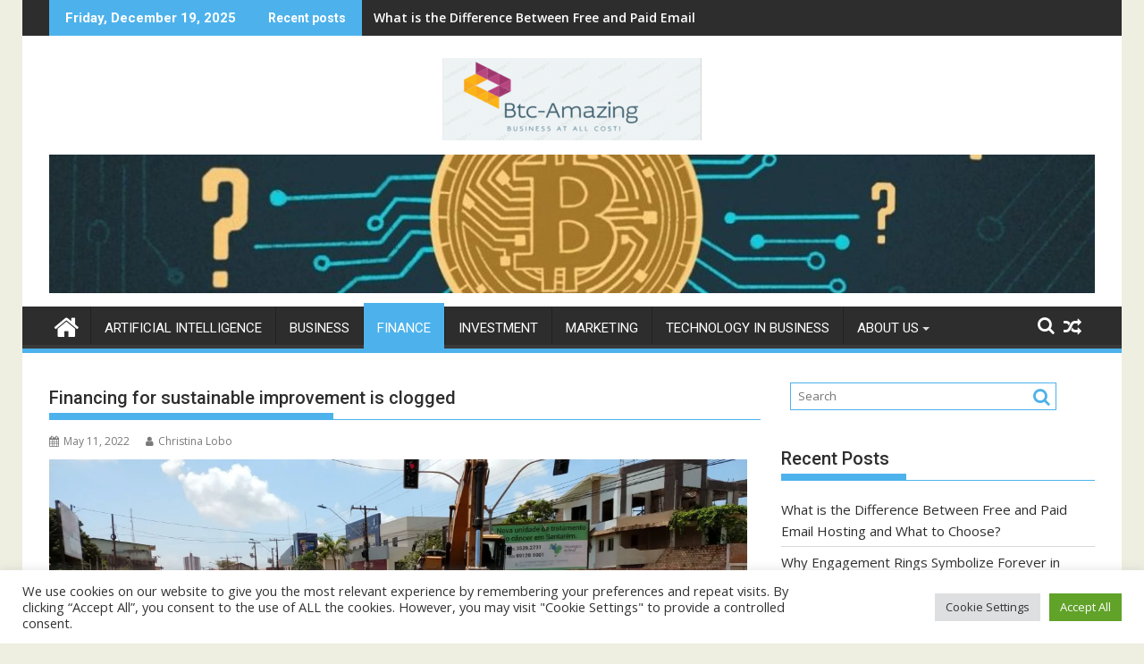

--- FILE ---
content_type: text/html; charset=UTF-8
request_url: https://btc-amazing.com/financing-for-sustainable-improvement-is-clogged.html
body_size: 23298
content:
<!DOCTYPE html><html lang="en-US">
			<head>

				<meta charset="UTF-8">
		<meta name="viewport" content="width=device-width, initial-scale=1">
		<link rel="profile" href="https://gmpg.org/xfn/11">
		<link rel="pingback" href="https://btc-amazing.com/xmlrpc.php">
		<meta name='robots' content='index, follow, max-image-preview:large, max-snippet:-1, max-video-preview:-1' />

	<!-- This site is optimized with the Yoast SEO plugin v26.5 - https://yoast.com/wordpress/plugins/seo/ -->
	<title>Financing for sustainable improvement is clogged - Btc-Amazing</title>
	<link rel="canonical" href="https://btc-amazing.com/financing-for-sustainable-improvement-is-clogged.html" />
	<meta property="og:locale" content="en_US" />
	<meta property="og:type" content="article" />
	<meta property="og:title" content="Financing for sustainable improvement is clogged - Btc-Amazing" />
	<meta property="og:description" content="The IMF/Environment Financial institution Spring Conferences are a time when financing for sustainable growth will get focus. This calendar year, it was apparent that the primary channels are clogged. To see why, it is practical to commence with an knowledge of the core components of sustainable growth financing. There are quite a few channels, just about every with its very own motorists. As Desk 1 down below exhibits, external financing in assistance of sustainable enhancement aims is in the array of $500 billion to $600 billion. These figures incorporate a&hellip;" />
	<meta property="og:url" content="https://btc-amazing.com/financing-for-sustainable-improvement-is-clogged.html" />
	<meta property="og:site_name" content="Btc-Amazing" />
	<meta property="article:published_time" content="2022-05-11T19:46:00+00:00" />
	<meta property="og:image" content="https://www.brookings.edu/wp-content/uploads/2022/05/FD_Clogged-drain.jpg?w=1200&h=630&crop=1" />
	<meta name="author" content="Christina Lobo" />
	<meta name="twitter:card" content="summary_large_image" />
	<meta name="twitter:image" content="https://www.brookings.edu/wp-content/uploads/2022/05/FD_Clogged-drain.jpg?w=1200&h=630&crop=1" />
	<meta name="twitter:label1" content="Written by" />
	<meta name="twitter:data1" content="Christina Lobo" />
	<meta name="twitter:label2" content="Est. reading time" />
	<meta name="twitter:data2" content="8 minutes" />
	<script type="application/ld+json" class="yoast-schema-graph">{"@context":"https://schema.org","@graph":[{"@type":"Article","@id":"https://btc-amazing.com/financing-for-sustainable-improvement-is-clogged.html#article","isPartOf":{"@id":"https://btc-amazing.com/financing-for-sustainable-improvement-is-clogged.html"},"author":{"name":"Christina Lobo","@id":"https://btc-amazing.com/#/schema/person/03bd12bc54361dd3206e6323ce6a040f"},"headline":"Financing for sustainable improvement is clogged","datePublished":"2022-05-11T19:46:00+00:00","mainEntityOfPage":{"@id":"https://btc-amazing.com/financing-for-sustainable-improvement-is-clogged.html"},"wordCount":1705,"publisher":{"@id":"https://btc-amazing.com/#organization"},"image":["https://www.brookings.edu/wp-content/uploads/2022/05/FD_Clogged-drain.jpg?w=1200&h=630&crop=1"],"thumbnailUrl":"https://www.brookings.edu/wp-content/uploads/2022/05/FD_Clogged-drain.jpg?w=1200&h=630&crop=1","keywords":["clogged","Financing","improvement","sustainable"],"articleSection":["Finance"],"inLanguage":"en-US"},{"@type":"WebPage","@id":"https://btc-amazing.com/financing-for-sustainable-improvement-is-clogged.html","url":"https://btc-amazing.com/financing-for-sustainable-improvement-is-clogged.html","name":"Financing for sustainable improvement is clogged - Btc-Amazing","isPartOf":{"@id":"https://btc-amazing.com/#website"},"primaryImageOfPage":"https://www.brookings.edu/wp-content/uploads/2022/05/FD_Clogged-drain.jpg?w=1200&h=630&crop=1","image":["https://www.brookings.edu/wp-content/uploads/2022/05/FD_Clogged-drain.jpg?w=1200&h=630&crop=1"],"thumbnailUrl":"https://www.brookings.edu/wp-content/uploads/2022/05/FD_Clogged-drain.jpg?w=1200&h=630&crop=1","datePublished":"2022-05-11T19:46:00+00:00","breadcrumb":{"@id":"https://btc-amazing.com/financing-for-sustainable-improvement-is-clogged.html#breadcrumb"},"inLanguage":"en-US","potentialAction":[{"@type":"ReadAction","target":["https://btc-amazing.com/financing-for-sustainable-improvement-is-clogged.html"]}]},{"@type":"ImageObject","inLanguage":"en-US","@id":"https://btc-amazing.com/financing-for-sustainable-improvement-is-clogged.html#primaryimage","url":"https://www.brookings.edu/wp-content/uploads/2022/05/FD_Clogged-drain.jpg?w=1200&h=630&crop=1","contentUrl":"https://www.brookings.edu/wp-content/uploads/2022/05/FD_Clogged-drain.jpg?w=1200&h=630&crop=1"},{"@type":"BreadcrumbList","@id":"https://btc-amazing.com/financing-for-sustainable-improvement-is-clogged.html#breadcrumb","itemListElement":[{"@type":"ListItem","position":1,"name":"Home","item":"https://btc-amazing.com/"},{"@type":"ListItem","position":2,"name":"Financing for sustainable improvement is clogged"}]},{"@type":"WebSite","@id":"https://btc-amazing.com/#website","url":"https://btc-amazing.com/","name":"Btc-Amazing","description":"Business at all cost!","publisher":{"@id":"https://btc-amazing.com/#organization"},"potentialAction":[{"@type":"SearchAction","target":{"@type":"EntryPoint","urlTemplate":"https://btc-amazing.com/?s={search_term_string}"},"query-input":{"@type":"PropertyValueSpecification","valueRequired":true,"valueName":"search_term_string"}}],"inLanguage":"en-US"},{"@type":"Organization","@id":"https://btc-amazing.com/#organization","name":"Btc-Amazing","url":"https://btc-amazing.com/","logo":{"@type":"ImageObject","inLanguage":"en-US","@id":"https://btc-amazing.com/#/schema/logo/image/","url":"https://btc-amazing.com/wp-content/uploads/2022/01/cropped-btc-logo-e1642366542515.png","contentUrl":"https://btc-amazing.com/wp-content/uploads/2022/01/cropped-btc-logo-e1642366542515.png","width":290,"height":92,"caption":"Btc-Amazing"},"image":{"@id":"https://btc-amazing.com/#/schema/logo/image/"}},{"@type":"Person","@id":"https://btc-amazing.com/#/schema/person/03bd12bc54361dd3206e6323ce6a040f","name":"Christina Lobo","image":{"@type":"ImageObject","inLanguage":"en-US","@id":"https://btc-amazing.com/#/schema/person/image/","url":"https://secure.gravatar.com/avatar/ccc087be4cc60a617f1f066d003722660934046afc4c00fcdeebeb1f86edaede?s=96&d=mm&r=g","contentUrl":"https://secure.gravatar.com/avatar/ccc087be4cc60a617f1f066d003722660934046afc4c00fcdeebeb1f86edaede?s=96&d=mm&r=g","caption":"Christina Lobo"},"url":"https://btc-amazing.com/author/christina-lobo"}]}</script>
	<!-- / Yoast SEO plugin. -->


<link rel='dns-prefetch' href='//fonts.googleapis.com' />
<link rel="alternate" type="application/rss+xml" title="Btc-Amazing &raquo; Feed" href="https://btc-amazing.com/feed" />
<link rel="alternate" title="oEmbed (JSON)" type="application/json+oembed" href="https://btc-amazing.com/wp-json/oembed/1.0/embed?url=https%3A%2F%2Fbtc-amazing.com%2Ffinancing-for-sustainable-improvement-is-clogged.html" />
<link rel="alternate" title="oEmbed (XML)" type="text/xml+oembed" href="https://btc-amazing.com/wp-json/oembed/1.0/embed?url=https%3A%2F%2Fbtc-amazing.com%2Ffinancing-for-sustainable-improvement-is-clogged.html&#038;format=xml" />
<style id='wp-img-auto-sizes-contain-inline-css' type='text/css'>
img:is([sizes=auto i],[sizes^="auto," i]){contain-intrinsic-size:3000px 1500px}
/*# sourceURL=wp-img-auto-sizes-contain-inline-css */
</style>
<style id='wp-emoji-styles-inline-css' type='text/css'>

	img.wp-smiley, img.emoji {
		display: inline !important;
		border: none !important;
		box-shadow: none !important;
		height: 1em !important;
		width: 1em !important;
		margin: 0 0.07em !important;
		vertical-align: -0.1em !important;
		background: none !important;
		padding: 0 !important;
	}
/*# sourceURL=wp-emoji-styles-inline-css */
</style>
<style id='wp-block-library-inline-css' type='text/css'>
:root{--wp-block-synced-color:#7a00df;--wp-block-synced-color--rgb:122,0,223;--wp-bound-block-color:var(--wp-block-synced-color);--wp-editor-canvas-background:#ddd;--wp-admin-theme-color:#007cba;--wp-admin-theme-color--rgb:0,124,186;--wp-admin-theme-color-darker-10:#006ba1;--wp-admin-theme-color-darker-10--rgb:0,107,160.5;--wp-admin-theme-color-darker-20:#005a87;--wp-admin-theme-color-darker-20--rgb:0,90,135;--wp-admin-border-width-focus:2px}@media (min-resolution:192dpi){:root{--wp-admin-border-width-focus:1.5px}}.wp-element-button{cursor:pointer}:root .has-very-light-gray-background-color{background-color:#eee}:root .has-very-dark-gray-background-color{background-color:#313131}:root .has-very-light-gray-color{color:#eee}:root .has-very-dark-gray-color{color:#313131}:root .has-vivid-green-cyan-to-vivid-cyan-blue-gradient-background{background:linear-gradient(135deg,#00d084,#0693e3)}:root .has-purple-crush-gradient-background{background:linear-gradient(135deg,#34e2e4,#4721fb 50%,#ab1dfe)}:root .has-hazy-dawn-gradient-background{background:linear-gradient(135deg,#faaca8,#dad0ec)}:root .has-subdued-olive-gradient-background{background:linear-gradient(135deg,#fafae1,#67a671)}:root .has-atomic-cream-gradient-background{background:linear-gradient(135deg,#fdd79a,#004a59)}:root .has-nightshade-gradient-background{background:linear-gradient(135deg,#330968,#31cdcf)}:root .has-midnight-gradient-background{background:linear-gradient(135deg,#020381,#2874fc)}:root{--wp--preset--font-size--normal:16px;--wp--preset--font-size--huge:42px}.has-regular-font-size{font-size:1em}.has-larger-font-size{font-size:2.625em}.has-normal-font-size{font-size:var(--wp--preset--font-size--normal)}.has-huge-font-size{font-size:var(--wp--preset--font-size--huge)}.has-text-align-center{text-align:center}.has-text-align-left{text-align:left}.has-text-align-right{text-align:right}.has-fit-text{white-space:nowrap!important}#end-resizable-editor-section{display:none}.aligncenter{clear:both}.items-justified-left{justify-content:flex-start}.items-justified-center{justify-content:center}.items-justified-right{justify-content:flex-end}.items-justified-space-between{justify-content:space-between}.screen-reader-text{border:0;clip-path:inset(50%);height:1px;margin:-1px;overflow:hidden;padding:0;position:absolute;width:1px;word-wrap:normal!important}.screen-reader-text:focus{background-color:#ddd;clip-path:none;color:#444;display:block;font-size:1em;height:auto;left:5px;line-height:normal;padding:15px 23px 14px;text-decoration:none;top:5px;width:auto;z-index:100000}html :where(.has-border-color){border-style:solid}html :where([style*=border-top-color]){border-top-style:solid}html :where([style*=border-right-color]){border-right-style:solid}html :where([style*=border-bottom-color]){border-bottom-style:solid}html :where([style*=border-left-color]){border-left-style:solid}html :where([style*=border-width]){border-style:solid}html :where([style*=border-top-width]){border-top-style:solid}html :where([style*=border-right-width]){border-right-style:solid}html :where([style*=border-bottom-width]){border-bottom-style:solid}html :where([style*=border-left-width]){border-left-style:solid}html :where(img[class*=wp-image-]){height:auto;max-width:100%}:where(figure){margin:0 0 1em}html :where(.is-position-sticky){--wp-admin--admin-bar--position-offset:var(--wp-admin--admin-bar--height,0px)}@media screen and (max-width:600px){html :where(.is-position-sticky){--wp-admin--admin-bar--position-offset:0px}}

/*# sourceURL=wp-block-library-inline-css */
</style><style id='global-styles-inline-css' type='text/css'>
:root{--wp--preset--aspect-ratio--square: 1;--wp--preset--aspect-ratio--4-3: 4/3;--wp--preset--aspect-ratio--3-4: 3/4;--wp--preset--aspect-ratio--3-2: 3/2;--wp--preset--aspect-ratio--2-3: 2/3;--wp--preset--aspect-ratio--16-9: 16/9;--wp--preset--aspect-ratio--9-16: 9/16;--wp--preset--color--black: #000000;--wp--preset--color--cyan-bluish-gray: #abb8c3;--wp--preset--color--white: #ffffff;--wp--preset--color--pale-pink: #f78da7;--wp--preset--color--vivid-red: #cf2e2e;--wp--preset--color--luminous-vivid-orange: #ff6900;--wp--preset--color--luminous-vivid-amber: #fcb900;--wp--preset--color--light-green-cyan: #7bdcb5;--wp--preset--color--vivid-green-cyan: #00d084;--wp--preset--color--pale-cyan-blue: #8ed1fc;--wp--preset--color--vivid-cyan-blue: #0693e3;--wp--preset--color--vivid-purple: #9b51e0;--wp--preset--gradient--vivid-cyan-blue-to-vivid-purple: linear-gradient(135deg,rgb(6,147,227) 0%,rgb(155,81,224) 100%);--wp--preset--gradient--light-green-cyan-to-vivid-green-cyan: linear-gradient(135deg,rgb(122,220,180) 0%,rgb(0,208,130) 100%);--wp--preset--gradient--luminous-vivid-amber-to-luminous-vivid-orange: linear-gradient(135deg,rgb(252,185,0) 0%,rgb(255,105,0) 100%);--wp--preset--gradient--luminous-vivid-orange-to-vivid-red: linear-gradient(135deg,rgb(255,105,0) 0%,rgb(207,46,46) 100%);--wp--preset--gradient--very-light-gray-to-cyan-bluish-gray: linear-gradient(135deg,rgb(238,238,238) 0%,rgb(169,184,195) 100%);--wp--preset--gradient--cool-to-warm-spectrum: linear-gradient(135deg,rgb(74,234,220) 0%,rgb(151,120,209) 20%,rgb(207,42,186) 40%,rgb(238,44,130) 60%,rgb(251,105,98) 80%,rgb(254,248,76) 100%);--wp--preset--gradient--blush-light-purple: linear-gradient(135deg,rgb(255,206,236) 0%,rgb(152,150,240) 100%);--wp--preset--gradient--blush-bordeaux: linear-gradient(135deg,rgb(254,205,165) 0%,rgb(254,45,45) 50%,rgb(107,0,62) 100%);--wp--preset--gradient--luminous-dusk: linear-gradient(135deg,rgb(255,203,112) 0%,rgb(199,81,192) 50%,rgb(65,88,208) 100%);--wp--preset--gradient--pale-ocean: linear-gradient(135deg,rgb(255,245,203) 0%,rgb(182,227,212) 50%,rgb(51,167,181) 100%);--wp--preset--gradient--electric-grass: linear-gradient(135deg,rgb(202,248,128) 0%,rgb(113,206,126) 100%);--wp--preset--gradient--midnight: linear-gradient(135deg,rgb(2,3,129) 0%,rgb(40,116,252) 100%);--wp--preset--font-size--small: 13px;--wp--preset--font-size--medium: 20px;--wp--preset--font-size--large: 36px;--wp--preset--font-size--x-large: 42px;--wp--preset--spacing--20: 0.44rem;--wp--preset--spacing--30: 0.67rem;--wp--preset--spacing--40: 1rem;--wp--preset--spacing--50: 1.5rem;--wp--preset--spacing--60: 2.25rem;--wp--preset--spacing--70: 3.38rem;--wp--preset--spacing--80: 5.06rem;--wp--preset--shadow--natural: 6px 6px 9px rgba(0, 0, 0, 0.2);--wp--preset--shadow--deep: 12px 12px 50px rgba(0, 0, 0, 0.4);--wp--preset--shadow--sharp: 6px 6px 0px rgba(0, 0, 0, 0.2);--wp--preset--shadow--outlined: 6px 6px 0px -3px rgb(255, 255, 255), 6px 6px rgb(0, 0, 0);--wp--preset--shadow--crisp: 6px 6px 0px rgb(0, 0, 0);}:where(.is-layout-flex){gap: 0.5em;}:where(.is-layout-grid){gap: 0.5em;}body .is-layout-flex{display: flex;}.is-layout-flex{flex-wrap: wrap;align-items: center;}.is-layout-flex > :is(*, div){margin: 0;}body .is-layout-grid{display: grid;}.is-layout-grid > :is(*, div){margin: 0;}:where(.wp-block-columns.is-layout-flex){gap: 2em;}:where(.wp-block-columns.is-layout-grid){gap: 2em;}:where(.wp-block-post-template.is-layout-flex){gap: 1.25em;}:where(.wp-block-post-template.is-layout-grid){gap: 1.25em;}.has-black-color{color: var(--wp--preset--color--black) !important;}.has-cyan-bluish-gray-color{color: var(--wp--preset--color--cyan-bluish-gray) !important;}.has-white-color{color: var(--wp--preset--color--white) !important;}.has-pale-pink-color{color: var(--wp--preset--color--pale-pink) !important;}.has-vivid-red-color{color: var(--wp--preset--color--vivid-red) !important;}.has-luminous-vivid-orange-color{color: var(--wp--preset--color--luminous-vivid-orange) !important;}.has-luminous-vivid-amber-color{color: var(--wp--preset--color--luminous-vivid-amber) !important;}.has-light-green-cyan-color{color: var(--wp--preset--color--light-green-cyan) !important;}.has-vivid-green-cyan-color{color: var(--wp--preset--color--vivid-green-cyan) !important;}.has-pale-cyan-blue-color{color: var(--wp--preset--color--pale-cyan-blue) !important;}.has-vivid-cyan-blue-color{color: var(--wp--preset--color--vivid-cyan-blue) !important;}.has-vivid-purple-color{color: var(--wp--preset--color--vivid-purple) !important;}.has-black-background-color{background-color: var(--wp--preset--color--black) !important;}.has-cyan-bluish-gray-background-color{background-color: var(--wp--preset--color--cyan-bluish-gray) !important;}.has-white-background-color{background-color: var(--wp--preset--color--white) !important;}.has-pale-pink-background-color{background-color: var(--wp--preset--color--pale-pink) !important;}.has-vivid-red-background-color{background-color: var(--wp--preset--color--vivid-red) !important;}.has-luminous-vivid-orange-background-color{background-color: var(--wp--preset--color--luminous-vivid-orange) !important;}.has-luminous-vivid-amber-background-color{background-color: var(--wp--preset--color--luminous-vivid-amber) !important;}.has-light-green-cyan-background-color{background-color: var(--wp--preset--color--light-green-cyan) !important;}.has-vivid-green-cyan-background-color{background-color: var(--wp--preset--color--vivid-green-cyan) !important;}.has-pale-cyan-blue-background-color{background-color: var(--wp--preset--color--pale-cyan-blue) !important;}.has-vivid-cyan-blue-background-color{background-color: var(--wp--preset--color--vivid-cyan-blue) !important;}.has-vivid-purple-background-color{background-color: var(--wp--preset--color--vivid-purple) !important;}.has-black-border-color{border-color: var(--wp--preset--color--black) !important;}.has-cyan-bluish-gray-border-color{border-color: var(--wp--preset--color--cyan-bluish-gray) !important;}.has-white-border-color{border-color: var(--wp--preset--color--white) !important;}.has-pale-pink-border-color{border-color: var(--wp--preset--color--pale-pink) !important;}.has-vivid-red-border-color{border-color: var(--wp--preset--color--vivid-red) !important;}.has-luminous-vivid-orange-border-color{border-color: var(--wp--preset--color--luminous-vivid-orange) !important;}.has-luminous-vivid-amber-border-color{border-color: var(--wp--preset--color--luminous-vivid-amber) !important;}.has-light-green-cyan-border-color{border-color: var(--wp--preset--color--light-green-cyan) !important;}.has-vivid-green-cyan-border-color{border-color: var(--wp--preset--color--vivid-green-cyan) !important;}.has-pale-cyan-blue-border-color{border-color: var(--wp--preset--color--pale-cyan-blue) !important;}.has-vivid-cyan-blue-border-color{border-color: var(--wp--preset--color--vivid-cyan-blue) !important;}.has-vivid-purple-border-color{border-color: var(--wp--preset--color--vivid-purple) !important;}.has-vivid-cyan-blue-to-vivid-purple-gradient-background{background: var(--wp--preset--gradient--vivid-cyan-blue-to-vivid-purple) !important;}.has-light-green-cyan-to-vivid-green-cyan-gradient-background{background: var(--wp--preset--gradient--light-green-cyan-to-vivid-green-cyan) !important;}.has-luminous-vivid-amber-to-luminous-vivid-orange-gradient-background{background: var(--wp--preset--gradient--luminous-vivid-amber-to-luminous-vivid-orange) !important;}.has-luminous-vivid-orange-to-vivid-red-gradient-background{background: var(--wp--preset--gradient--luminous-vivid-orange-to-vivid-red) !important;}.has-very-light-gray-to-cyan-bluish-gray-gradient-background{background: var(--wp--preset--gradient--very-light-gray-to-cyan-bluish-gray) !important;}.has-cool-to-warm-spectrum-gradient-background{background: var(--wp--preset--gradient--cool-to-warm-spectrum) !important;}.has-blush-light-purple-gradient-background{background: var(--wp--preset--gradient--blush-light-purple) !important;}.has-blush-bordeaux-gradient-background{background: var(--wp--preset--gradient--blush-bordeaux) !important;}.has-luminous-dusk-gradient-background{background: var(--wp--preset--gradient--luminous-dusk) !important;}.has-pale-ocean-gradient-background{background: var(--wp--preset--gradient--pale-ocean) !important;}.has-electric-grass-gradient-background{background: var(--wp--preset--gradient--electric-grass) !important;}.has-midnight-gradient-background{background: var(--wp--preset--gradient--midnight) !important;}.has-small-font-size{font-size: var(--wp--preset--font-size--small) !important;}.has-medium-font-size{font-size: var(--wp--preset--font-size--medium) !important;}.has-large-font-size{font-size: var(--wp--preset--font-size--large) !important;}.has-x-large-font-size{font-size: var(--wp--preset--font-size--x-large) !important;}
/*# sourceURL=global-styles-inline-css */
</style>

<style id='classic-theme-styles-inline-css' type='text/css'>
/*! This file is auto-generated */
.wp-block-button__link{color:#fff;background-color:#32373c;border-radius:9999px;box-shadow:none;text-decoration:none;padding:calc(.667em + 2px) calc(1.333em + 2px);font-size:1.125em}.wp-block-file__button{background:#32373c;color:#fff;text-decoration:none}
/*# sourceURL=/wp-includes/css/classic-themes.min.css */
</style>
<link rel='stylesheet' id='cookie-law-info-css' href='https://btc-amazing.com/wp-content/plugins/cookie-law-info/legacy/public/css/cookie-law-info-public.css?ver=3.3.8' type='text/css' media='all' />
<link rel='stylesheet' id='cookie-law-info-gdpr-css' href='https://btc-amazing.com/wp-content/plugins/cookie-law-info/legacy/public/css/cookie-law-info-gdpr.css?ver=3.3.8' type='text/css' media='all' />
<link rel='stylesheet' id='widgetopts-styles-css' href='https://btc-amazing.com/wp-content/plugins/widget-options/assets/css/widget-options.css?ver=4.1.3' type='text/css' media='all' />
<link rel='stylesheet' id='ez-toc-css' href='https://btc-amazing.com/wp-content/plugins/easy-table-of-contents/assets/css/screen.min.css?ver=2.0.79.2' type='text/css' media='all' />
<style id='ez-toc-inline-css' type='text/css'>
div#ez-toc-container .ez-toc-title {font-size: 120%;}div#ez-toc-container .ez-toc-title {font-weight: 500;}div#ez-toc-container ul li , div#ez-toc-container ul li a {font-size: 95%;}div#ez-toc-container ul li , div#ez-toc-container ul li a {font-weight: 500;}div#ez-toc-container nav ul ul li {font-size: 90%;}.ez-toc-box-title {font-weight: bold; margin-bottom: 10px; text-align: center; text-transform: uppercase; letter-spacing: 1px; color: #666; padding-bottom: 5px;position:absolute;top:-4%;left:5%;background-color: inherit;transition: top 0.3s ease;}.ez-toc-box-title.toc-closed {top:-25%;}
.ez-toc-container-direction {direction: ltr;}.ez-toc-counter ul{counter-reset: item ;}.ez-toc-counter nav ul li a::before {content: counters(item, '.', decimal) '. ';display: inline-block;counter-increment: item;flex-grow: 0;flex-shrink: 0;margin-right: .2em; float: left; }.ez-toc-widget-direction {direction: ltr;}.ez-toc-widget-container ul{counter-reset: item ;}.ez-toc-widget-container nav ul li a::before {content: counters(item, '.', decimal) '. ';display: inline-block;counter-increment: item;flex-grow: 0;flex-shrink: 0;margin-right: .2em; float: left; }
/*# sourceURL=ez-toc-inline-css */
</style>
<link rel='stylesheet' id='jquery-bxslider-css' href='https://btc-amazing.com/wp-content/themes/supermag/assets/library/bxslider/css/jquery.bxslider.min.css?ver=4.2.5' type='text/css' media='all' />
<link rel='stylesheet' id='supermag-googleapis-css' href='//fonts.googleapis.com/css?family=Open+Sans%3A600%2C400%7CRoboto%3A300italic%2C400%2C500%2C700&#038;ver=1.0.1' type='text/css' media='all' />
<link rel='stylesheet' id='font-awesome-css' href='https://btc-amazing.com/wp-content/themes/supermag/assets/library/Font-Awesome/css/font-awesome.min.css?ver=4.7.0' type='text/css' media='all' />
<link rel='stylesheet' id='supermag-style-css' href='https://btc-amazing.com/wp-content/themes/supermag/style.css?ver=1.4.9' type='text/css' media='all' />
<style id='supermag-style-inline-css' type='text/css'>

            mark,
            .comment-form .form-submit input,
            .read-more,
            .bn-title,
            .home-icon.front_page_on,
            .header-wrapper .menu li:hover > a,
            .header-wrapper .menu > li.current-menu-item a,
            .header-wrapper .menu > li.current-menu-parent a,
            .header-wrapper .menu > li.current_page_parent a,
            .header-wrapper .menu > li.current_page_ancestor a,
            .header-wrapper .menu > li.current-menu-item > a:before,
            .header-wrapper .menu > li.current-menu-parent > a:before,
            .header-wrapper .menu > li.current_page_parent > a:before,
            .header-wrapper .menu > li.current_page_ancestor > a:before,
            .header-wrapper .main-navigation ul ul.sub-menu li:hover > a,
            .header-wrapper .main-navigation ul ul.children li:hover > a,
            .slider-section .cat-links a,
            .featured-desc .below-entry-meta .cat-links a,
            #calendar_wrap #wp-calendar #today,
            #calendar_wrap #wp-calendar #today a,
            .wpcf7-form input.wpcf7-submit:hover,
            .breadcrumb{
                background: #4db2ec;
            }
        
            a:hover,
            .screen-reader-text:focus,
            .bn-content a:hover,
            .socials a:hover,
            .site-title a,
            .search-block input#menu-search,
            .widget_search input#s,
            .search-block #searchsubmit,
            .widget_search #searchsubmit,
            .footer-sidebar .featured-desc .above-entry-meta a:hover,
            .slider-section .slide-title:hover,
            .besides-slider .post-title a:hover,
            .slider-feature-wrap a:hover,
            .slider-section .bx-controls-direction a,
            .besides-slider .beside-post:hover .beside-caption,
            .besides-slider .beside-post:hover .beside-caption a:hover,
            .featured-desc .above-entry-meta span:hover,
            .posted-on a:hover,
            .cat-links a:hover,
            .comments-link a:hover,
            .edit-link a:hover,
            .tags-links a:hover,
            .byline a:hover,
            .nav-links a:hover,
            #supermag-breadcrumbs a:hover,
            .wpcf7-form input.wpcf7-submit,
             .woocommerce nav.woocommerce-pagination ul li a:focus, 
             .woocommerce nav.woocommerce-pagination ul li a:hover, 
             .woocommerce nav.woocommerce-pagination ul li span.current{
                color: #4db2ec;
            }
            .search-block input#menu-search,
            .widget_search input#s,
            .tagcloud a{
                border: 1px solid #4db2ec;
            }
            .footer-wrapper .border,
            .nav-links .nav-previous a:hover,
            .nav-links .nav-next a:hover{
                border-top: 1px solid #4db2ec;
            }
             .besides-slider .beside-post{
                border-bottom: 3px solid #4db2ec;
            }
            .widget-title,
            .footer-wrapper,
            .page-header .page-title,
            .single .entry-header .entry-title,
            .page .entry-header .entry-title{
                border-bottom: 1px solid #4db2ec;
            }
            .widget-title:before,
            .page-header .page-title:before,
            .single .entry-header .entry-title:before,
            .page .entry-header .entry-title:before {
                border-bottom: 7px solid #4db2ec;
            }
           .wpcf7-form input.wpcf7-submit,
            article.post.sticky{
                border: 2px solid #4db2ec;
            }
           .breadcrumb::after {
                border-left: 5px solid #4db2ec;
            }
           .rtl .breadcrumb::after {
                border-right: 5px solid #4db2ec;
                border-left:medium none;
            }
           .header-wrapper #site-navigation{
                border-bottom: 5px solid #4db2ec;
            }
           @media screen and (max-width:992px){
                .slicknav_btn.slicknav_open{
                    border: 1px solid #4db2ec;
                }
                 .header-wrapper .main-navigation ul ul.sub-menu li:hover > a,
                 .header-wrapper .main-navigation ul ul.children li:hover > a
                 {
                         background: #2d2d2d;
                 }
                .slicknav_btn.slicknav_open:before{
                    background: #4db2ec;
                    box-shadow: 0 6px 0 0 #4db2ec, 0 12px 0 0 #4db2ec;
                }
                .slicknav_nav li:hover > a,
                .slicknav_nav li.current-menu-ancestor a,
                .slicknav_nav li.current-menu-item  > a,
                .slicknav_nav li.current_page_item a,
                .slicknav_nav li.current_page_item .slicknav_item span,
                .slicknav_nav li .slicknav_item:hover a{
                    color: #4db2ec;
                }
            }
                    .cat-links .at-cat-item-1{
                    background: #4db2ec!important;
                    color : #fff!important;
                    }
                    
                    .cat-links .at-cat-item-1:hover{
                    background: #2d2d2d!important;
                    color : #fff!important;
                    }
                    
                    .cat-links .at-cat-item-9{
                    background: #4db2ec!important;
                    color : #fff!important;
                    }
                    
                    .cat-links .at-cat-item-9:hover{
                    background: #2d2d2d!important;
                    color : #fff!important;
                    }
                    
                    .cat-links .at-cat-item-10{
                    background: #4db2ec!important;
                    color : #fff!important;
                    }
                    
                    .cat-links .at-cat-item-10:hover{
                    background: #2d2d2d!important;
                    color : #fff!important;
                    }
                    
                    .cat-links .at-cat-item-11{
                    background: #4db2ec!important;
                    color : #fff!important;
                    }
                    
                    .cat-links .at-cat-item-11:hover{
                    background: #2d2d2d!important;
                    color : #fff!important;
                    }
                    
                    .cat-links .at-cat-item-12{
                    background: #4db2ec!important;
                    color : #fff!important;
                    }
                    
                    .cat-links .at-cat-item-12:hover{
                    background: #2d2d2d!important;
                    color : #fff!important;
                    }
                    
                    .cat-links .at-cat-item-13{
                    background: #4db2ec!important;
                    color : #fff!important;
                    }
                    
                    .cat-links .at-cat-item-13:hover{
                    background: #2d2d2d!important;
                    color : #fff!important;
                    }
                    
/*# sourceURL=supermag-style-inline-css */
</style>
<link rel='stylesheet' id='supermag-block-front-styles-css' href='https://btc-amazing.com/wp-content/themes/supermag/acmethemes/gutenberg/gutenberg-front.css?ver=1.0' type='text/css' media='all' />
<script type="text/javascript" src="https://btc-amazing.com/wp-includes/js/jquery/jquery.min.js?ver=3.7.1" id="jquery-core-js"></script>
<script type="text/javascript" src="https://btc-amazing.com/wp-includes/js/jquery/jquery-migrate.min.js?ver=3.4.1" id="jquery-migrate-js"></script>
<script type="text/javascript" id="cookie-law-info-js-extra">
/* <![CDATA[ */
var Cli_Data = {"nn_cookie_ids":[],"cookielist":[],"non_necessary_cookies":[],"ccpaEnabled":"","ccpaRegionBased":"","ccpaBarEnabled":"","strictlyEnabled":["necessary","obligatoire"],"ccpaType":"gdpr","js_blocking":"1","custom_integration":"","triggerDomRefresh":"","secure_cookies":""};
var cli_cookiebar_settings = {"animate_speed_hide":"500","animate_speed_show":"500","background":"#FFF","border":"#b1a6a6c2","border_on":"","button_1_button_colour":"#61a229","button_1_button_hover":"#4e8221","button_1_link_colour":"#fff","button_1_as_button":"1","button_1_new_win":"","button_2_button_colour":"#333","button_2_button_hover":"#292929","button_2_link_colour":"#444","button_2_as_button":"","button_2_hidebar":"","button_3_button_colour":"#dedfe0","button_3_button_hover":"#b2b2b3","button_3_link_colour":"#333333","button_3_as_button":"1","button_3_new_win":"","button_4_button_colour":"#dedfe0","button_4_button_hover":"#b2b2b3","button_4_link_colour":"#333333","button_4_as_button":"1","button_7_button_colour":"#61a229","button_7_button_hover":"#4e8221","button_7_link_colour":"#fff","button_7_as_button":"1","button_7_new_win":"","font_family":"inherit","header_fix":"","notify_animate_hide":"1","notify_animate_show":"","notify_div_id":"#cookie-law-info-bar","notify_position_horizontal":"right","notify_position_vertical":"bottom","scroll_close":"1","scroll_close_reload":"","accept_close_reload":"","reject_close_reload":"","showagain_tab":"","showagain_background":"#fff","showagain_border":"#000","showagain_div_id":"#cookie-law-info-again","showagain_x_position":"100px","text":"#333333","show_once_yn":"1","show_once":"5000","logging_on":"","as_popup":"","popup_overlay":"1","bar_heading_text":"","cookie_bar_as":"banner","popup_showagain_position":"bottom-right","widget_position":"left"};
var log_object = {"ajax_url":"https://btc-amazing.com/wp-admin/admin-ajax.php"};
//# sourceURL=cookie-law-info-js-extra
/* ]]> */
</script>
<script type="text/javascript" src="https://btc-amazing.com/wp-content/plugins/cookie-law-info/legacy/public/js/cookie-law-info-public.js?ver=3.3.8" id="cookie-law-info-js"></script>
<link rel="https://api.w.org/" href="https://btc-amazing.com/wp-json/" /><link rel="alternate" title="JSON" type="application/json" href="https://btc-amazing.com/wp-json/wp/v2/posts/1394" /><link rel="EditURI" type="application/rsd+xml" title="RSD" href="https://btc-amazing.com/xmlrpc.php?rsd" />
<meta name="generator" content="WordPress 6.9" />
<link rel='shortlink' href='https://btc-amazing.com/?p=1394' />
<link rel="icon" href="https://btc-amazing.com/wp-content/uploads/2022/01/btc_logo-removebg-preview-150x150.png" sizes="32x32" />
<link rel="icon" href="https://btc-amazing.com/wp-content/uploads/2022/01/btc_logo-removebg-preview.png" sizes="192x192" />
<link rel="apple-touch-icon" href="https://btc-amazing.com/wp-content/uploads/2022/01/btc_logo-removebg-preview.png" />
<meta name="msapplication-TileImage" content="https://btc-amazing.com/wp-content/uploads/2022/01/btc_logo-removebg-preview.png" />

<!-- FIFU:jsonld:begin -->
<script type="application/ld+json">{"@context":"https://schema.org","@graph":[{"@type":"ImageObject","@id":"https://www.brookings.edu/wp-content/uploads/2022/05/FD_Clogged-drain.jpg?w=1200&h=630&crop=1","url":"https://www.brookings.edu/wp-content/uploads/2022/05/FD_Clogged-drain.jpg?w=1200&h=630&crop=1","contentUrl":"https://www.brookings.edu/wp-content/uploads/2022/05/FD_Clogged-drain.jpg?w=1200&h=630&crop=1","mainEntityOfPage":"https://btc-amazing.com/financing-for-sustainable-improvement-is-clogged.html"}]}</script>
<!-- FIFU:jsonld:end -->

	<link rel='stylesheet' id='cookie-law-info-table-css' href='https://btc-amazing.com/wp-content/plugins/cookie-law-info/legacy/public/css/cookie-law-info-table.css?ver=3.3.8' type='text/css' media='all' />
<link rel="preload" as="image" href="https://www.brookings.edu/wp-content/uploads/2022/05/FD_Clogged-drain.jpg?w=1200&#038;h=630&#038;crop=1"><link rel="preload" as="image" href="https://image.cnbcfm.com/api/v1/image/107216416-1680019656658-gettyimages-1399376471-pi-2513185.jpeg?v=1715088275&#038;w=1920&#038;h=1080"><link rel="preload" as="image" href="https://s.yimg.com/ny/api/res/1.2/51TxyZfCxn2NHfDE2M.Zeg--/YXBwaWQ9aGlnaGxhbmRlcjt3PTEyMDA7aD02MDA-/https://media.zenfs.com/en/aol_the_today_show_594/6560131855aa6f6afcfb71d698358eab"><link rel="preload" as="image" href="https://www.staradvertiser.com/wp-content/uploads/2024/05/web1_122220-WEB-Hawaiian-Electric.jpg"></head>




<body class="wp-singular post-template-default single single-post postid-1394 single-format-standard wp-custom-logo wp-theme-supermag boxed-layout single-large-image center-logo-below-ainfo right-sidebar at-sticky-sidebar">

		<div id="page" class="hfeed site">
				<a class="skip-link screen-reader-text" href="#content" title="link">Skip to content</a>
				<header id="masthead" class="site-header" role="banner">
			<div class="top-header-section clearfix">
				<div class="wrapper">
					 <div class="header-latest-posts float-left bn-title">Friday, December 19, 2025</div>							<div class="header-latest-posts bn-wrapper float-left">
								<div class="bn-title">
									Recent posts								</div>
								<ul class="duper-bn">
																			<li class="bn-content">
											<a href="https://btc-amazing.com/what-is-the-difference-between-free-and-paid-email-hosting-and-what-to-choose.html" title="What is the Difference Between Free and Paid Email Hosting and What to Choose?">
												What is the Difference Between Free and Paid Email Hosting and What to Choose?											</a>
										</li>
																			<li class="bn-content">
											<a href="https://btc-amazing.com/why-engagement-rings-symbolize-forever-in-london-culture.html" title="Why Engagement Rings Symbolize Forever in London Culture">
												Why Engagement Rings Symbolize Forever in London Culture											</a>
										</li>
																			<li class="bn-content">
											<a href="https://btc-amazing.com/the-vancouver-whitecaps-attempt-to-change-lacking-messi-into-a-promoting-win.html" title="The Vancouver Whitecaps Attempt To Change Lacking Messi Into A Promoting Win">
												The Vancouver Whitecaps Attempt To Change Lacking Messi Into A Promoting Win											</a>
										</li>
																			<li class="bn-content">
											<a href="https://btc-amazing.com/business-locked-in-high-priced-ai-arms-race.html" title="Business locked in high-priced AI &#039;arms race&#039;">
												Business locked in high-priced AI &#039;arms race&#039;											</a>
										</li>
																			<li class="bn-content">
											<a href="https://btc-amazing.com/is-amd-the-next-major-artificial-intelligence-ai-stock.html" title="Is AMD the Next Major Artificial Intelligence (AI) Stock?">
												Is AMD the Next Major Artificial Intelligence (AI) Stock?											</a>
										</li>
																	</ul>
							</div> <!-- .header-latest-posts -->
												<div class="right-header float-right">
											</div>
				</div>
			</div><!-- .top-header-section -->
			<div class="header-wrapper clearfix">
				<div class="header-container">
										<div class="wrapper">
						<div class="site-branding clearfix">
															<div class="site-logo float-left">
									<a href="https://btc-amazing.com/" class="custom-logo-link" rel="home"><img width="290" height="92" src="https://btc-amazing.com/wp-content/uploads/2022/01/cropped-btc-logo-e1642366542515.png" class="custom-logo" alt="Btc-Amazing" decoding="async" /></a>								</div><!--site-logo-->
																<div class="header-ainfo float-right">
																			<a href="https://www.acmethemes.com/themes/supermag/" target="_blank">
											<img src="https://btc-amazing.com/wp-content/uploads/2022/01/btc-header-e1642366827612.jpg">
										</a>
																		</div>
														<div class="clearfix"></div>
						</div>
					</div>
										<nav id="site-navigation" class="main-navigation  clearfix" role="navigation">
						<div class="header-main-menu wrapper clearfix">
															<div class="home-icon">
									<a href="https://btc-amazing.com/" title="Btc-Amazing"><i class="fa fa-home"></i></a>
								</div>
								<div class="acmethemes-nav"><ul id="menu-navigasi-atas" class="menu"><li id="menu-item-46" class="menu-item menu-item-type-taxonomy menu-item-object-category menu-item-46"><a href="https://btc-amazing.com/category/artificial-intelligence">Artificial Intelligence</a></li>
<li id="menu-item-47" class="menu-item menu-item-type-taxonomy menu-item-object-category menu-item-47"><a href="https://btc-amazing.com/category/business">Business</a></li>
<li id="menu-item-48" class="menu-item menu-item-type-taxonomy menu-item-object-category current-post-ancestor current-menu-parent current-post-parent menu-item-48"><a href="https://btc-amazing.com/category/finance">Finance</a></li>
<li id="menu-item-49" class="menu-item menu-item-type-taxonomy menu-item-object-category menu-item-49"><a href="https://btc-amazing.com/category/investment">Investment</a></li>
<li id="menu-item-50" class="menu-item menu-item-type-taxonomy menu-item-object-category menu-item-50"><a href="https://btc-amazing.com/category/marketing">Marketing</a></li>
<li id="menu-item-51" class="menu-item menu-item-type-taxonomy menu-item-object-category menu-item-51"><a href="https://btc-amazing.com/category/technology-in-business">Technology in Business</a></li>
<li id="menu-item-28" class="menu-item menu-item-type-post_type menu-item-object-page menu-item-has-children menu-item-28"><a href="https://btc-amazing.com/about-us">About Us</a>
<ul class="sub-menu">
	<li id="menu-item-32" class="menu-item menu-item-type-post_type menu-item-object-page menu-item-32"><a href="https://btc-amazing.com/contact-us">Contact Us</a></li>
	<li id="menu-item-31" class="menu-item menu-item-type-post_type menu-item-object-page menu-item-31"><a href="https://btc-amazing.com/advertise-here">Advertise Here</a></li>
	<li id="menu-item-30" class="menu-item menu-item-type-post_type menu-item-object-page menu-item-30"><a href="https://btc-amazing.com/privacy-policy">Privacy Policy</a></li>
	<li id="menu-item-29" class="menu-item menu-item-type-post_type menu-item-object-page menu-item-29"><a href="https://btc-amazing.com/sitemap">Sitemap</a></li>
</ul>
</li>
</ul></div><div class="random-post">										<a title="Fox Information Artificial Intelligence Newsletter: Navy finds fantastic wingman for carrier pilots" href="https://btc-amazing.com/fox-information-artificial-intelligence-newsletter-navy-finds-fantastic-wingman-for-carrier-pilots.html">
											<i class="fa fa-random icon-menu"></i>
										</a>
										</div><a class="fa fa-search icon-menu search-icon-menu" href="#"></a><div class='menu-search-toggle'><div class='menu-search-inner'><div class="search-block">
    <form action="https://btc-amazing.com" class="searchform" id="searchform" method="get" role="search">
        <div>
            <label for="menu-search" class="screen-reader-text"></label>
                        <input type="text"  placeholder="Search"  id="menu-search" name="s" value="">
            <button class="fa fa-search" type="submit" id="searchsubmit"></button>
        </div>
    </form>
</div></div></div>						</div>
						<div class="responsive-slick-menu wrapper clearfix"></div>
					</nav>
					<!-- #site-navigation -->
									</div>
				<!-- .header-container -->
			</div>
			<!-- header-wrapper-->
		</header>
		<!-- #masthead -->
				<div class="wrapper content-wrapper clearfix">
			<div id="content" class="site-content">
			<div id="primary" class="content-area">
		<main id="main" class="site-main" role="main">
		<article id="post-1394" class="post-1394 post type-post status-publish format-standard has-post-thumbnail hentry category-finance tag-clogged tag-financing tag-improvement tag-sustainable">
	<header class="entry-header">
		<h1 class="entry-title">Financing for sustainable improvement is clogged</h1>
		<div class="entry-meta">
			<span class="posted-on"><a href="https://btc-amazing.com/financing-for-sustainable-improvement-is-clogged.html" rel="bookmark"><i class="fa fa-calendar"></i><time class="entry-date published updated" datetime="2022-05-11T19:46:00+00:00">May 11, 2022</time></a></span><span class="byline"> <span class="author vcard"><a class="url fn n" href="https://btc-amazing.com/author/christina-lobo"><i class="fa fa-user"></i>Christina Lobo</a></span></span>		</div><!-- .entry-meta -->
	</header><!-- .entry-header -->
	<!--post thumbnal options-->
			<div class="single-feat clearfix">
			<figure class="single-thumb single-thumb-full">
				<img post-id="1394" fifu-featured="1" src="https://www.brookings.edu/wp-content/uploads/2022/05/FD_Clogged-drain.jpg?w=1200&amp;h=630&amp;crop=1" class="attachment-full size-full wp-post-image" alt="Financing for sustainable improvement is clogged" title="Financing for sustainable improvement is clogged" title="Financing for sustainable improvement is clogged" decoding="async" />			</figure>
		</div><!-- .single-feat-->
		<div class="entry-content">
		<div id="ez-toc-container" class="ez-toc-v2_0_79_2 counter-hierarchy ez-toc-counter ez-toc-grey ez-toc-container-direction">
<p class="ez-toc-title" style="cursor:inherit">Table of Contents</p>
<label for="ez-toc-cssicon-toggle-item-69455ca885a6d" class="ez-toc-cssicon-toggle-label"><span class=""><span class="eztoc-hide" style="display:none;">Toggle</span><span class="ez-toc-icon-toggle-span"><svg style="fill: #999;color:#999" xmlns="http://www.w3.org/2000/svg" class="list-377408" width="20px" height="20px" viewBox="0 0 24 24" fill="none"><path d="M6 6H4v2h2V6zm14 0H8v2h12V6zM4 11h2v2H4v-2zm16 0H8v2h12v-2zM4 16h2v2H4v-2zm16 0H8v2h12v-2z" fill="currentColor"></path></svg><svg style="fill: #999;color:#999" class="arrow-unsorted-368013" xmlns="http://www.w3.org/2000/svg" width="10px" height="10px" viewBox="0 0 24 24" version="1.2" baseProfile="tiny"><path d="M18.2 9.3l-6.2-6.3-6.2 6.3c-.2.2-.3.4-.3.7s.1.5.3.7c.2.2.4.3.7.3h11c.3 0 .5-.1.7-.3.2-.2.3-.5.3-.7s-.1-.5-.3-.7zM5.8 14.7l6.2 6.3 6.2-6.3c.2-.2.3-.5.3-.7s-.1-.5-.3-.7c-.2-.2-.4-.3-.7-.3h-11c-.3 0-.5.1-.7.3-.2.2-.3.5-.3.7s.1.5.3.7z"/></svg></span></span></label><input type="checkbox"  id="ez-toc-cssicon-toggle-item-69455ca885a6d" checked aria-label="Toggle" /><nav><ul class='ez-toc-list ez-toc-list-level-1 ' ><li class='ez-toc-page-1 ez-toc-heading-level-2'><a class="ez-toc-link ez-toc-heading-1" href="#Help" >Help</a></li><li class='ez-toc-page-1 ez-toc-heading-level-2'><a class="ez-toc-link ez-toc-heading-2" href="#Official_nonconcessional_lending" >Official nonconcessional lending</a></li><li class='ez-toc-page-1 ez-toc-heading-level-2'><a class="ez-toc-link ez-toc-heading-3" href="#Private_capital" >Private capital</a></li><li class='ez-toc-page-1 ez-toc-heading-level-2'><a class="ez-toc-link ez-toc-heading-4" href="#The_way_ahead" >The way ahead</a></li></ul></nav></div>
<div itemprop="articleBody">
<p>The IMF/Environment Financial institution Spring Conferences are a time when financing for sustainable growth will get focus. This calendar year, it was apparent that the primary channels are clogged.</p>
<p>To see why, it is practical to commence with an knowledge of the core components of sustainable growth financing. There are quite a few channels, just about every with its very own motorists.</p>
<p>As Desk 1 down below exhibits, external financing in assistance of sustainable enhancement aims is in the array of $500 billion to $600 billion. These figures incorporate a selection of various resources of financing for sustainable investment decision, like assist, financial loans, and personal flows. We adjust net official progress guidance (ODA) for sums that can not be employed for sustainable advancement investments: donor administrative costs, in-state refugee costs, and humanitarian help. What is left—approximating what is identified as place programmable aid—can be made use of for investments to reach the Sustainable Improvement Targets (SDGs).</p>
<blockquote class="pullquote">
<p>If building countries can develop seem task pipelines and enhance their plan and institutional structures and if sophisticated economies give political and economic backing to unclogging finance channels, it is feasible to go the agenda ahead.</p>
</blockquote>
<p>The mother nature of formal flows is reasonably well recognized. Personal flows are considerably less quick to categorize, which we can divide into five types: (i) lending to sovereigns and their enterprises by way of bond markets and syndicated bank credits (ii) personal philanthropy, which is now of significant proportions (iii) personal finance mobilized into expenditure assignments in co-financing with multilateral companies (the Worldwide Finance Company is the important mobilizer) (iv) private provision of infrastructure (generally in electrical electricity era, but also toll streets and hospitals) and (v) affect investing into a assortment of sectors.</p>
<p>The more compact channels of improvement finance are closing or demonstrating small prospective customers for advancement in the short to medium expression. For illustration, even nevertheless there is considerably pleasure about environmental, social, and governance investments and sustainable bonds, very minor of this cash flows to acquiring nations, and there is an raising backlash versus “<a rel="nofollow noopener" target="_blank" href="https://time.com/6095472/green-esg-investment-funds-greenwashing/">greenwashing</a>.” Personal philanthropy is substantial but not organized in a systematic way and responds to the preferences of personal donors alternatively than becoming directed to the SDGs. A great deal is in the variety of in-form donations. And the flows from big emerging economies like China and India have slowed considerably, <a rel="nofollow noopener" target="_blank" href="https://www.daghammarskjold.se/wp-content/uploads/2021/08/dhf-financial-report-time-to-meet-the-moment-2021-web-final.pdf">starting—in the case of China—well right before the pandemic</a>, and now turning into increasingly smaller as receiver nations shelve financial commitment tasks. From a plan standpoint, other than the engagement of these collectors in debt relief (see below), there is little that can be done by policymakers in the shorter operate to supply much more resources.</p>
<p>For this rationale, the authentic coverage debate is more than the three key channels that account for all-around two-thirds of the flows: help, official nonconcessional lending, and non-public lending to sovereigns or to entities with a sovereign ensure. Policymakers want to uncover a way to unclog these channels.</p>
<p><strong>Desk 1: Broadly-defined internet intercontinental advancement financing contributions (present-day USD, billions)</strong><img fetchpriority="high" decoding="async" width="737" height="668" class="aligncenter wp-image-1605301 size-article-inline lazyautosizes lazyload" sizes="541px" srcset="https://i0.wp.com/www.brookings.edu/wp-content/uploads/2022/05/Table-1.-Development-finance.png?w=768&amp;crop=0%2C0px%2C100%2C9999px&amp;ssl=1 768w,https://i0.wp.com/www.brookings.edu/wp-content/uploads/2022/05/Table-1.-Development-finance.png?fit=600%2C9999px&amp;ssl=1 600w,https://i0.wp.com/www.brookings.edu/wp-content/uploads/2022/05/Table-1.-Development-finance.png?fit=400%2C9999px&amp;ssl=1 400w,https://i0.wp.com/www.brookings.edu/wp-content/uploads/2022/05/Table-1.-Development-finance.png?fit=512%2C9999px&amp;ssl=1 512w" alt="Broadly-defined net international development financing contributions (current USD, billions)" data-sizes="auto" src="https://i0.wp.com/www.brookings.edu/wp-content/uploads/2022/05/Table-1.-Development-finance.png?w=768&amp;crop=0%2C0px%2C100%2C9999px&amp;ssl=1"/><em>Resource: Author’s calculations, based mostly on knowledge from OECD studies, Environment Lender Worldwide Credit card debt figures, UN monetary stats, Boston College Worldwide Advancement Policy Center, Federal government of India Ministry of Exterior Affairs, Indiana College Lilly Relatives School of Philanthropy, OECD TOSSD, Globe Bank Non-public Participation in Infrastructure (PPI) database, and the World Affect Investing Community (GIIN).</em></p>
<h2><span class="ez-toc-section" id="Help"></span><strong>Help</strong><span class="ez-toc-section-end"></span></h2>
<p>It is commendable that assist has continued to grow even when innovative economies have seen their own domestic circumstances worsen. Overall assist from Enhancement Help Committee nations around the world rose in 2020 and 2021, with increases from international locations such as Germany, Sweden, Norway, the United States, and France. Multilateral help rose even quicker, with disbursements from the IMF’s Poverty Reduction and Progress Trust and the World Bank Group’s Worldwide Development Affiliation (IDA) furnishing a great deal-essential countercyclical financing. Support ongoing to rise in 2021 and essential worldwide money ended up replenished, such as IDA and the Eco-friendly Local weather Fund.</p>
<p>Having said that, help in some crucial nations around the world, notably the U.K., fell in 2020 and all over again in 2021. In mixture, <a rel="nofollow noopener" target="_blank" href="https://www.oecd.org/dac/financing-sustainable-development/development-finance-standards/ODA-2021-summary.pdf">support grew by .6 percent in 2021</a> in actual conditions, excluding vaccines for COVID-19. At one stage, it is commendable that aid continued to improve regardless of real funds issues in each individual donor place. At one more level, on the other hand, assist increases appear modest. The ODA boost in 2020 was modest—less than .1 per cent of the $12 trillion that governments of donor nations expended on their <a rel="nofollow noopener" target="_blank" href="https://www.imf.org/en/Topics/imf-and-covid19/Fiscal-Policies-Database-in-Response-to-COVID-19">domestic fiscal stimulus packages</a> in 2020.</p>
<section class="linear-related expandable-list-wrapper">
</section>
<p>Throughout the Spring Conferences, the pressures on help had been obvious. Officers, specifically from Europe, talked about needing to accommodate in-donor costs for housing Ukrainian refugees from help budgets. Afghanistan, which prior to February 24 was envisioned to determine prominently in the conversations, was rarely introduced up, and a <a rel="nofollow noopener" target="_blank" href="https://news.un.org/en/story/2022/01/1109492#:~:text=The%20UN%20and%20partners%20launched,requiring%20help%20beyond%20its%20borders.">U.N. charm for humanitarian funding</a> in March came up <a rel="nofollow noopener" target="_blank" href="https://www.reuters.com/world/asia-pacific/donors-pledge-244-bln-towards-un-appeal-afghan-aid-2022-03-31/">$2 billion brief</a>—the pledged amounts were 45 per cent significantly less than the estimated want. Afghanistan now has the maximum toddler and boy or girl mortality in the earth.</p>
<p>Specified the pressures on help to respond to humanitarian crises, the Ukraine war, spillover impacts on foods and gas crises, possible financial debt crises, and the ongoing want for vaccinations and pandemic-associated paying, potential customers for will increase in support for sustainable enhancement surface bleak.</p>
<h2><span class="ez-toc-section" id="Official_nonconcessional_lending"></span><strong>Official nonconcessional lending</strong><span class="ez-toc-section-end"></span></h2>
<p>Formal fiscal institutions provided $60 billion through 2020, almost solely from multilateral establishments that stepped up countercyclical financing in reaction to the COVID-19 pandemic. Even this, nonetheless, was not able to prevent a bifurcated worldwide recovery: Rich international locations have generally regained their pre-pandemic output levels, while producing international locations even now tumble far shorter. A further worry is that the pandemic compelled lots of developing place governments to <a rel="nofollow noopener" target="_blank" href="https://developmentfinance.un.org/fsdr2022-pressrelease">slash expenditure spending</a> and shut faculties, compromising the opportunity for long run growth.</p>
<p>From this backdrop, a key announcement at the Spring Conferences was the acceptance of the IMF’s <a rel="nofollow noopener" target="_blank" href="https://www.imf.org/en/News/Articles/2022/04/18/pr22119-imf-executive-board-approves-establishment-of-the-rst">Resilience and Sustainability Have faith in</a> (RST) facility, funded in portion through a reallocation of exclusive drawing rights (SDRs) that experienced been issued to abundant international locations in the first reaction to the pandemic. The RST is aiming to elevate SDR 33 billion (approximately $45 billion equal). Its large breakthrough, nevertheless, is not the quantity of funding but the conditions: The loans will have a 20-calendar year maturity, a 10 ½ year grace period of time, and an desire charge a little bit earlier mentioned the SDR curiosity charge that is now .5 %.</p>
<p>A different important announcement was a 2nd surge financing package by the Environment Financial institution Group, which aims to deliver <a rel="nofollow noopener" target="_blank" href="https://www.worldbank.org/en/news/press-release/2022/04/19/-world-bank-group-ramps-up-financing-to-help-countries-amid-multiple-crises">$170 billion in sustainable development finance</a> about the 15 months involving April 2022 and June 2023. Nonetheless, the World Financial institution warns that this program will substantially erode the out there funds of the International Bank for Reconstruction and Growth (IBRD), the key lending arm of the Planet Lender to center-profits countries. IBRD will be forced to slash its lending by one particular-3rd in fiscal 12 months 2024 and past under present assumptions.</p>
<p>Other multilateral growth financial institutions experience the exact same trouble as IBRD. They have lent significant amounts to reply to the pandemic, leaving them undercapitalized as they appear to the long term. For this rationale, the channel of furnishing extra formal nonconcessional lending is clogged.</p>
<h2><span class="ez-toc-section" id="Private_capital"></span><strong>Private capital</strong><span class="ez-toc-section-end"></span></h2>
<p>The Spring Conferences experienced their truthful share of warnings about impending debt crises in developing nations and, certainly, credit score scores from the significant agencies present that hazard is mounting. Throughout 2020 and 2021, 42 developing nations around the world had their credit score downgraded by at minimum a single of the 3 important rankings companies, and an additional 33 had their outlook downgraded. The Typical Framework for personal debt remedy over and above the debt provider suspension initiative would seem caught. <a rel="nofollow noopener" target="_blank" href="https://blogs.imf.org/2021/12/02/the-g20-common-framework-for-debt-treatments-must-be-stepped-up/">Only 3 nations are taking part</a> (Chad, Ethiopia, and Zambia) and negotiations in each individual situation have been ongoing for too lengthy, with progress calculated additional by approach improve than by true effects.</p>
<p>As a sharp reminder of why credit score scores are critical, take into account that developing international locations with an financial investment grade score pay out an ordinary true fascination of 3.6 percent on borrowing from money marketplaces these with fewer than investment decision grade rankings spend an additional 10 percentage details in interest. At those desire premiums, it gets pretty tough to manage creditworthiness. The only option for a finance minister is to prevent new borrowing and to try to restrict fiscal deficits. This is why creating nations around the world had been complaining in the course of the Spring Meetings about their lack of fiscal area. Provided these ailments in money markets, there is significant pessimism that building nations will be in a position to profitably return to money marketplaces on a wide scale.</p>
<h2><span class="ez-toc-section" id="The_way_ahead"></span><strong>The way ahead</strong><span class="ez-toc-section-end"></span></h2>
<p>This evaluation of what is blocking lengthy-phrase finance for advancement implies three principal parts for coverage motion:</p>
<ol>
<li>Support remains the cornerstone of sustainable growth finance, but it is in these kinds of shorter offer relative to need that it should be leveraged—through assures, funding institutional innovation, or providing refreshing capital to development institutions.</li>
<li>Global monetary institutions are an efficient way of leveraging funds but are swiftly running out of headroom. They will have to have new money soon, or else center-earnings building international locations will be remaining with number of choices. Little advancements may well be doable on the margin by balance sheet optimization, but these are a distraction from the core require for added funding.</li>
<li>Personal finance can only restart if new flows are secured from the legacy of present debt. This usually means both accelerating personal debt work out or use of guarantees and other forms of hazard pooling and danger shifting, preferential treatment method for cash utilised for main SDG and climate investments, and/or lending to off-sovereign stability sheet community wealth cash or improvement banking institutions.</li>
</ol>
<p>If creating nations around the world can build audio venture pipelines and strengthen their policy and institutional structures and if highly developed economies give political and fiscal backing to unclogging finance channels, it is possible to transfer the agenda ahead. Major asks—no wonder the temper at the Spring Meetings was somber.</p>
</div>
	</div><!-- .entry-content -->
	<footer class="entry-footer featured-desc">
		<span class="cat-links"><i class="fa fa-folder-o"></i><a href="https://btc-amazing.com/category/finance" rel="category tag">Finance</a></span><span class="tags-links"><i class="fa fa-tags"></i><a href="https://btc-amazing.com/tag/clogged" rel="tag">clogged</a>, <a href="https://btc-amazing.com/tag/financing" rel="tag">Financing</a>, <a href="https://btc-amazing.com/tag/improvement" rel="tag">improvement</a>, <a href="https://btc-amazing.com/tag/sustainable" rel="tag">sustainable</a></span>	</footer><!-- .entry-footer -->
</article><!-- #post-## -->
	<nav class="navigation post-navigation" aria-label="Posts">
		<h2 class="screen-reader-text">Post navigation</h2>
		<div class="nav-links"><div class="nav-previous"><a href="https://btc-amazing.com/switch-to-be-taken-non-public-by-digitalbridge-expenditure-administration-and-ifm-in-11-billion-transaction.html" rel="prev">Switch to be Taken Non-public by DigitalBridge Expenditure Administration and IFM in $11 Billion Transaction</a></div><div class="nav-next"><a href="https://btc-amazing.com/as-small-business-leaders-allow-for-a-additional-distant-workforce-can-know-how-continue-to-keep-up.html" rel="next">As Small business Leaders Allow For A Additional Distant Workforce, Can Know-how Continue to keep Up?</a></div></div>
	</nav>                <h2 class="widget-title">
			        Related posts                </h2>
		                    <ul class="featured-entries-col featured-entries featured-col-posts featured-related-posts">
		                            <li class="acme-col-3">
                        <figure class="widget-image">
                            <a href="https://btc-amazing.com/writing-your-will-is-a-key-component-of-financial-planning.html">
						        <img post-id="3797" fifu-featured="1" width="1024" height="1024" src="https://image.cnbcfm.com/api/v1/image/107216416-1680019656658-gettyimages-1399376471-pi-2513185.jpeg?v=1715088275&amp;w=1920&amp;h=1080" class="attachment-large size-large wp-post-image" alt="Writing your will is a key component of financial planning" title="Writing your will is a key component of financial planning" title="Writing your will is a key component of financial planning" decoding="async" loading="lazy" />                            </a>
                        </figure>
                        <div class="featured-desc">
                            <div class="above-entry-meta">
						                                        <span>
                                    <a href="https://btc-amazing.com/2024/05/31">
                                        <i class="fa fa-calendar"></i>
	                                    May 31, 2024                                    </a>
                                </span>
                                <span>
                                    <a href="https://btc-amazing.com/author/christina-lobo" title="Christina Lobo">
                                        <i class="fa fa-user"></i>
	                                    Christina Lobo                                    </a>
                                </span>
                                
                            </div>
                            <a href="https://btc-amazing.com/writing-your-will-is-a-key-component-of-financial-planning.html">
                                <h4 class="title">
							        Writing your will is a key component of financial planning                                </h4>
                            </a>
					        <div class="details">Shapecharge | E+ | Getty Images Contemplating your death may not warrant a spot at the...</div>                            <div class="below-entry-meta">
						        <span class="cat-links"><a class="at-cat-item-11" href="https://btc-amazing.com/category/finance"  rel="category tag">Finance</a>&nbsp;</span>                            </div>
                        </div>
                    </li>
			                            <li class="acme-col-3">
                        <figure class="widget-image">
                            <a href="https://btc-amazing.com/how-a-viral-song-about-looking-for-a-man-in-finance-took-over-the-internet.html">
						        <img post-id="3787" fifu-featured="1" width="1024" height="1024" src="https://s.yimg.com/ny/api/res/1.2/51TxyZfCxn2NHfDE2M.Zeg--/YXBwaWQ9aGlnaGxhbmRlcjt3PTEyMDA7aD02MDA-/https://media.zenfs.com/en/aol_the_today_show_594/6560131855aa6f6afcfb71d698358eab" class="attachment-large size-large wp-post-image" alt="How a viral song about &#8216;looking for a man in finance&#8217; took over the internet" title="How a viral song about &#8216;looking for a man in finance&#8217; took over the internet" title="How a viral song about &#8216;looking for a man in finance&#8217; took over the internet" decoding="async" loading="lazy" />                            </a>
                        </figure>
                        <div class="featured-desc">
                            <div class="above-entry-meta">
						                                        <span>
                                    <a href="https://btc-amazing.com/2024/05/28">
                                        <i class="fa fa-calendar"></i>
	                                    May 28, 2024                                    </a>
                                </span>
                                <span>
                                    <a href="https://btc-amazing.com/author/christina-lobo" title="Christina Lobo">
                                        <i class="fa fa-user"></i>
	                                    Christina Lobo                                    </a>
                                </span>
                                
                            </div>
                            <a href="https://btc-amazing.com/how-a-viral-song-about-looking-for-a-man-in-finance-took-over-the-internet.html">
                                <h4 class="title">
							        How a viral song about &#8216;looking for a man in finance&#8217; took over the internet                                </h4>
                            </a>
					        <div class="details">Megan Boni created an accidental earworm. On April 30, the 26-year-old New York-based TikToker sang a...</div>                            <div class="below-entry-meta">
						        <span class="cat-links"><a class="at-cat-item-11" href="https://btc-amazing.com/category/finance"  rel="category tag">Finance</a>&nbsp;</span>                            </div>
                        </div>
                    </li>
			                            <li class="acme-col-3">
                        <figure class="widget-image">
                            <a href="https://btc-amazing.com/hei-finances-stable-as-litigation-swells.html">
						        <img post-id="3777" fifu-featured="1" width="1024" height="1024" src="https://www.staradvertiser.com/wp-content/uploads/2024/05/web1_122220-WEB-Hawaiian-Electric.jpg" class="attachment-large size-large wp-post-image" alt="HEI finances stable as litigation swells" title="HEI finances stable as litigation swells" title="HEI finances stable as litigation swells" decoding="async" loading="lazy" />                            </a>
                        </figure>
                        <div class="featured-desc">
                            <div class="above-entry-meta">
						                                        <span>
                                    <a href="https://btc-amazing.com/2024/05/25">
                                        <i class="fa fa-calendar"></i>
	                                    May 25, 2024                                    </a>
                                </span>
                                <span>
                                    <a href="https://btc-amazing.com/author/christina-lobo" title="Christina Lobo">
                                        <i class="fa fa-user"></i>
	                                    Christina Lobo                                    </a>
                                </span>
                                
                            </div>
                            <a href="https://btc-amazing.com/hei-finances-stable-as-litigation-swells.html">
                                <h4 class="title">
							        HEI finances stable as litigation swells                                </h4>
                            </a>
					        <div class="details">Reasonably small Maui wildfire costs ate into earnings of Hawaiian Electric powered and its mother or...</div>                            <div class="below-entry-meta">
						        <span class="cat-links"><a class="at-cat-item-11" href="https://btc-amazing.com/category/finance"  rel="category tag">Finance</a>&nbsp;</span>                            </div>
                        </div>
                    </li>
			                    </ul>
            <div class="clearfix"></div>
	        		</main><!-- #main -->
	</div><!-- #primary -->
    <div id="secondary-right" class="widget-area sidebar secondary-sidebar float-right" role="complementary">
        <div id="sidebar-section-top" class="widget-area sidebar clearfix">
			<aside id="search-3" class="widget widget_search"><div class="search-block">
    <form action="https://btc-amazing.com" class="searchform" id="searchform" method="get" role="search">
        <div>
            <label for="menu-search" class="screen-reader-text"></label>
                        <input type="text"  placeholder="Search"  id="menu-search" name="s" value="">
            <button class="fa fa-search" type="submit" id="searchsubmit"></button>
        </div>
    </form>
</div></aside>
		<aside id="recent-posts-3" class="widget widget_recent_entries">
		<h3 class="widget-title"><span>Recent Posts</span></h3>
		<ul>
											<li>
					<a href="https://btc-amazing.com/what-is-the-difference-between-free-and-paid-email-hosting-and-what-to-choose.html">What is the Difference Between Free and Paid Email Hosting and What to Choose?</a>
									</li>
											<li>
					<a href="https://btc-amazing.com/why-engagement-rings-symbolize-forever-in-london-culture.html">Why Engagement Rings Symbolize Forever in London Culture</a>
									</li>
											<li>
					<a href="https://btc-amazing.com/the-vancouver-whitecaps-attempt-to-change-lacking-messi-into-a-promoting-win.html">The Vancouver Whitecaps Attempt To Change Lacking Messi Into A Promoting Win</a>
									</li>
											<li>
					<a href="https://btc-amazing.com/business-locked-in-high-priced-ai-arms-race.html">Business locked in high-priced AI &#8216;arms race&#8217;</a>
									</li>
											<li>
					<a href="https://btc-amazing.com/is-amd-the-next-major-artificial-intelligence-ai-stock.html">Is AMD the Next Major Artificial Intelligence (AI) Stock?</a>
									</li>
					</ul>

		</aside><aside id="archives-3" class="widget widget_archive"><h3 class="widget-title"><span>Archives</span></h3>		<label class="screen-reader-text" for="archives-dropdown-3">Archives</label>
		<select id="archives-dropdown-3" name="archive-dropdown">
			
			<option value="">Select Month</option>
				<option value='https://btc-amazing.com/2024/12'> December 2024 </option>
	<option value='https://btc-amazing.com/2024/11'> November 2024 </option>
	<option value='https://btc-amazing.com/2024/06'> June 2024 </option>
	<option value='https://btc-amazing.com/2024/05'> May 2024 </option>
	<option value='https://btc-amazing.com/2024/04'> April 2024 </option>
	<option value='https://btc-amazing.com/2024/03'> March 2024 </option>
	<option value='https://btc-amazing.com/2024/02'> February 2024 </option>
	<option value='https://btc-amazing.com/2024/01'> January 2024 </option>
	<option value='https://btc-amazing.com/2023/12'> December 2023 </option>
	<option value='https://btc-amazing.com/2023/11'> November 2023 </option>
	<option value='https://btc-amazing.com/2023/10'> October 2023 </option>
	<option value='https://btc-amazing.com/2023/09'> September 2023 </option>
	<option value='https://btc-amazing.com/2023/08'> August 2023 </option>
	<option value='https://btc-amazing.com/2023/07'> July 2023 </option>
	<option value='https://btc-amazing.com/2023/06'> June 2023 </option>
	<option value='https://btc-amazing.com/2023/05'> May 2023 </option>
	<option value='https://btc-amazing.com/2023/04'> April 2023 </option>
	<option value='https://btc-amazing.com/2023/03'> March 2023 </option>
	<option value='https://btc-amazing.com/2023/02'> February 2023 </option>
	<option value='https://btc-amazing.com/2023/01'> January 2023 </option>
	<option value='https://btc-amazing.com/2022/12'> December 2022 </option>
	<option value='https://btc-amazing.com/2022/11'> November 2022 </option>
	<option value='https://btc-amazing.com/2022/10'> October 2022 </option>
	<option value='https://btc-amazing.com/2022/09'> September 2022 </option>
	<option value='https://btc-amazing.com/2022/08'> August 2022 </option>
	<option value='https://btc-amazing.com/2022/07'> July 2022 </option>
	<option value='https://btc-amazing.com/2022/06'> June 2022 </option>
	<option value='https://btc-amazing.com/2022/05'> May 2022 </option>
	<option value='https://btc-amazing.com/2022/04'> April 2022 </option>
	<option value='https://btc-amazing.com/2022/03'> March 2022 </option>
	<option value='https://btc-amazing.com/2022/02'> February 2022 </option>
	<option value='https://btc-amazing.com/2022/01'> January 2022 </option>

		</select>

			<script type="text/javascript">
/* <![CDATA[ */

( ( dropdownId ) => {
	const dropdown = document.getElementById( dropdownId );
	function onSelectChange() {
		setTimeout( () => {
			if ( 'escape' === dropdown.dataset.lastkey ) {
				return;
			}
			if ( dropdown.value ) {
				document.location.href = dropdown.value;
			}
		}, 250 );
	}
	function onKeyUp( event ) {
		if ( 'Escape' === event.key ) {
			dropdown.dataset.lastkey = 'escape';
		} else {
			delete dropdown.dataset.lastkey;
		}
	}
	function onClick() {
		delete dropdown.dataset.lastkey;
	}
	dropdown.addEventListener( 'keyup', onKeyUp );
	dropdown.addEventListener( 'click', onClick );
	dropdown.addEventListener( 'change', onSelectChange );
})( "archives-dropdown-3" );

//# sourceURL=WP_Widget_Archives%3A%3Awidget
/* ]]> */
</script>
</aside><aside id="categories-3" class="widget widget_categories"><h3 class="widget-title"><span>Categories</span></h3><form action="https://btc-amazing.com" method="get"><label class="screen-reader-text" for="cat">Categories</label><select  name='cat' id='cat' class='postform'>
	<option value='-1'>Select Category</option>
	<option class="level-0" value="9">Artificial Intelligence</option>
	<option class="level-0" value="10">Business</option>
	<option class="level-0" value="11">Finance</option>
	<option class="level-0" value="12">Investment</option>
	<option class="level-0" value="13">Marketing</option>
	<option class="level-0" value="1">Technology in Business</option>
</select>
</form><script type="text/javascript">
/* <![CDATA[ */

( ( dropdownId ) => {
	const dropdown = document.getElementById( dropdownId );
	function onSelectChange() {
		setTimeout( () => {
			if ( 'escape' === dropdown.dataset.lastkey ) {
				return;
			}
			if ( dropdown.value && parseInt( dropdown.value ) > 0 && dropdown instanceof HTMLSelectElement ) {
				dropdown.parentElement.submit();
			}
		}, 250 );
	}
	function onKeyUp( event ) {
		if ( 'Escape' === event.key ) {
			dropdown.dataset.lastkey = 'escape';
		} else {
			delete dropdown.dataset.lastkey;
		}
	}
	function onClick() {
		delete dropdown.dataset.lastkey;
	}
	dropdown.addEventListener( 'keyup', onKeyUp );
	dropdown.addEventListener( 'click', onClick );
	dropdown.addEventListener( 'change', onSelectChange );
})( "cat" );

//# sourceURL=WP_Widget_Categories%3A%3Awidget
/* ]]> */
</script>
</aside><aside id="magenet_widget-2" class="widget widget_magenet_widget"><aside class="widget magenet_widget_box"><div class="mads-block"></div></aside></aside><aside id="execphp-3" class="widget widget_execphp">			<div class="execphpwidget"></div>
		</aside><aside id="serpzilla_links-2" class="widget "><!--3595780162018--><div id='V02Z_3595780162018'></div></aside>        </div>
    </div>
<!-- wmm w -->        </div><!-- #content -->
        </div><!-- content-wrapper-->
            <div class="clearfix"></div>
        <footer id="colophon" class="site-footer" role="contentinfo">
            <div class="footer-wrapper">
                <div class="top-bottom wrapper">
                    <div id="footer-top">
                        <div class="footer-columns">
                                                   </div>
                    </div><!-- #foter-top -->
                    <div class="clearfix"></div>
                 </div><!-- top-bottom-->
                <div class="wrapper footer-copyright border text-center">
                    <p>
                                                    Copyright &copy; All rights reserved                                            </p>
                    <div class="site-info">
                    <a href="https://wordpress.org/">Proudly powered by WordPress</a>
                    <span class="sep"> | </span>
                    Theme: SuperMag by <a href="https://www.acmethemes.com/" rel="designer">Acme Themes</a>                    </div><!-- .site-info -->
                </div>
            </div><!-- footer-wrapper-->
        </footer><!-- #colophon -->
            </div><!-- #page -->
    <!--3595780162018--><div id='V02Z_3595780162018'></div><script type="text/javascript">
<!--
var _acic={dataProvider:10};(function(){var e=document.createElement("script");e.type="text/javascript";e.async=true;e.src="https://www.acint.net/aci.js";var t=document.getElementsByTagName("script")[0];t.parentNode.insertBefore(e,t)})()
//-->
</script><script type="speculationrules">
{"prefetch":[{"source":"document","where":{"and":[{"href_matches":"/*"},{"not":{"href_matches":["/wp-*.php","/wp-admin/*","/wp-content/uploads/*","/wp-content/*","/wp-content/plugins/*","/wp-content/themes/supermag/*","/*\\?(.+)"]}},{"not":{"selector_matches":"a[rel~=\"nofollow\"]"}},{"not":{"selector_matches":".no-prefetch, .no-prefetch a"}}]},"eagerness":"conservative"}]}
</script>
<!--googleoff: all--><div id="cookie-law-info-bar" data-nosnippet="true"><span><div class="cli-bar-container cli-style-v2"><div class="cli-bar-message">We use cookies on our website to give you the most relevant experience by remembering your preferences and repeat visits. By clicking “Accept All”, you consent to the use of ALL the cookies. However, you may visit "Cookie Settings" to provide a controlled consent.</div><div class="cli-bar-btn_container"><a role='button' class="medium cli-plugin-button cli-plugin-main-button cli_settings_button" style="margin:0px 5px 0px 0px">Cookie Settings</a><a id="wt-cli-accept-all-btn" role='button' data-cli_action="accept_all" class="wt-cli-element medium cli-plugin-button wt-cli-accept-all-btn cookie_action_close_header cli_action_button">Accept All</a></div></div></span></div><div id="cookie-law-info-again" data-nosnippet="true"><span id="cookie_hdr_showagain">Manage consent</span></div><div class="cli-modal" data-nosnippet="true" id="cliSettingsPopup" tabindex="-1" role="dialog" aria-labelledby="cliSettingsPopup" aria-hidden="true">
  <div class="cli-modal-dialog" role="document">
	<div class="cli-modal-content cli-bar-popup">
		  <button type="button" class="cli-modal-close" id="cliModalClose">
			<svg class="" viewBox="0 0 24 24"><path d="M19 6.41l-1.41-1.41-5.59 5.59-5.59-5.59-1.41 1.41 5.59 5.59-5.59 5.59 1.41 1.41 5.59-5.59 5.59 5.59 1.41-1.41-5.59-5.59z"></path><path d="M0 0h24v24h-24z" fill="none"></path></svg>
			<span class="wt-cli-sr-only">Close</span>
		  </button>
		  <div class="cli-modal-body">
			<div class="cli-container-fluid cli-tab-container">
	<div class="cli-row">
		<div class="cli-col-12 cli-align-items-stretch cli-px-0">
			<div class="cli-privacy-overview">
				<h4>Privacy Overview</h4>				<div class="cli-privacy-content">
					<div class="cli-privacy-content-text">This website uses cookies to improve your experience while you navigate through the website. Out of these, the cookies that are categorized as necessary are stored on your browser as they are essential for the working of basic functionalities of the website. We also use third-party cookies that help us analyze and understand how you use this website. These cookies will be stored in your browser only with your consent. You also have the option to opt-out of these cookies. But opting out of some of these cookies may affect your browsing experience.</div>
				</div>
				<a class="cli-privacy-readmore" aria-label="Show more" role="button" data-readmore-text="Show more" data-readless-text="Show less"></a>			</div>
		</div>
		<div class="cli-col-12 cli-align-items-stretch cli-px-0 cli-tab-section-container">
												<div class="cli-tab-section">
						<div class="cli-tab-header">
							<a role="button" tabindex="0" class="cli-nav-link cli-settings-mobile" data-target="necessary" data-toggle="cli-toggle-tab">
								Necessary							</a>
															<div class="wt-cli-necessary-checkbox">
									<input type="checkbox" class="cli-user-preference-checkbox"  id="wt-cli-checkbox-necessary" data-id="checkbox-necessary" checked="checked"  />
									<label class="form-check-label" for="wt-cli-checkbox-necessary">Necessary</label>
								</div>
								<span class="cli-necessary-caption">Always Enabled</span>
													</div>
						<div class="cli-tab-content">
							<div class="cli-tab-pane cli-fade" data-id="necessary">
								<div class="wt-cli-cookie-description">
									Necessary cookies are absolutely essential for the website to function properly. These cookies ensure basic functionalities and security features of the website, anonymously.
<table class="cookielawinfo-row-cat-table cookielawinfo-winter"><thead><tr><th class="cookielawinfo-column-1">Cookie</th><th class="cookielawinfo-column-3">Duration</th><th class="cookielawinfo-column-4">Description</th></tr></thead><tbody><tr class="cookielawinfo-row"><td class="cookielawinfo-column-1">cookielawinfo-checkbox-analytics</td><td class="cookielawinfo-column-3">11 months</td><td class="cookielawinfo-column-4">This cookie is set by GDPR Cookie Consent plugin. The cookie is used to store the user consent for the cookies in the category "Analytics".</td></tr><tr class="cookielawinfo-row"><td class="cookielawinfo-column-1">cookielawinfo-checkbox-functional</td><td class="cookielawinfo-column-3">11 months</td><td class="cookielawinfo-column-4">The cookie is set by GDPR cookie consent to record the user consent for the cookies in the category "Functional".</td></tr><tr class="cookielawinfo-row"><td class="cookielawinfo-column-1">cookielawinfo-checkbox-necessary</td><td class="cookielawinfo-column-3">11 months</td><td class="cookielawinfo-column-4">This cookie is set by GDPR Cookie Consent plugin. The cookies is used to store the user consent for the cookies in the category "Necessary".</td></tr><tr class="cookielawinfo-row"><td class="cookielawinfo-column-1">cookielawinfo-checkbox-others</td><td class="cookielawinfo-column-3">11 months</td><td class="cookielawinfo-column-4">This cookie is set by GDPR Cookie Consent plugin. The cookie is used to store the user consent for the cookies in the category "Other.</td></tr><tr class="cookielawinfo-row"><td class="cookielawinfo-column-1">cookielawinfo-checkbox-performance</td><td class="cookielawinfo-column-3">11 months</td><td class="cookielawinfo-column-4">This cookie is set by GDPR Cookie Consent plugin. The cookie is used to store the user consent for the cookies in the category "Performance".</td></tr><tr class="cookielawinfo-row"><td class="cookielawinfo-column-1">viewed_cookie_policy</td><td class="cookielawinfo-column-3">11 months</td><td class="cookielawinfo-column-4">The cookie is set by the GDPR Cookie Consent plugin and is used to store whether or not user has consented to the use of cookies. It does not store any personal data.</td></tr></tbody></table>								</div>
							</div>
						</div>
					</div>
																	<div class="cli-tab-section">
						<div class="cli-tab-header">
							<a role="button" tabindex="0" class="cli-nav-link cli-settings-mobile" data-target="functional" data-toggle="cli-toggle-tab">
								Functional							</a>
															<div class="cli-switch">
									<input type="checkbox" id="wt-cli-checkbox-functional" class="cli-user-preference-checkbox"  data-id="checkbox-functional" />
									<label for="wt-cli-checkbox-functional" class="cli-slider" data-cli-enable="Enabled" data-cli-disable="Disabled"><span class="wt-cli-sr-only">Functional</span></label>
								</div>
													</div>
						<div class="cli-tab-content">
							<div class="cli-tab-pane cli-fade" data-id="functional">
								<div class="wt-cli-cookie-description">
									Functional cookies help to perform certain functionalities like sharing the content of the website on social media platforms, collect feedbacks, and other third-party features.
								</div>
							</div>
						</div>
					</div>
																	<div class="cli-tab-section">
						<div class="cli-tab-header">
							<a role="button" tabindex="0" class="cli-nav-link cli-settings-mobile" data-target="performance" data-toggle="cli-toggle-tab">
								Performance							</a>
															<div class="cli-switch">
									<input type="checkbox" id="wt-cli-checkbox-performance" class="cli-user-preference-checkbox"  data-id="checkbox-performance" />
									<label for="wt-cli-checkbox-performance" class="cli-slider" data-cli-enable="Enabled" data-cli-disable="Disabled"><span class="wt-cli-sr-only">Performance</span></label>
								</div>
													</div>
						<div class="cli-tab-content">
							<div class="cli-tab-pane cli-fade" data-id="performance">
								<div class="wt-cli-cookie-description">
									Performance cookies are used to understand and analyze the key performance indexes of the website which helps in delivering a better user experience for the visitors.
								</div>
							</div>
						</div>
					</div>
																	<div class="cli-tab-section">
						<div class="cli-tab-header">
							<a role="button" tabindex="0" class="cli-nav-link cli-settings-mobile" data-target="analytics" data-toggle="cli-toggle-tab">
								Analytics							</a>
															<div class="cli-switch">
									<input type="checkbox" id="wt-cli-checkbox-analytics" class="cli-user-preference-checkbox"  data-id="checkbox-analytics" />
									<label for="wt-cli-checkbox-analytics" class="cli-slider" data-cli-enable="Enabled" data-cli-disable="Disabled"><span class="wt-cli-sr-only">Analytics</span></label>
								</div>
													</div>
						<div class="cli-tab-content">
							<div class="cli-tab-pane cli-fade" data-id="analytics">
								<div class="wt-cli-cookie-description">
									Analytical cookies are used to understand how visitors interact with the website. These cookies help provide information on metrics the number of visitors, bounce rate, traffic source, etc.
								</div>
							</div>
						</div>
					</div>
																	<div class="cli-tab-section">
						<div class="cli-tab-header">
							<a role="button" tabindex="0" class="cli-nav-link cli-settings-mobile" data-target="advertisement" data-toggle="cli-toggle-tab">
								Advertisement							</a>
															<div class="cli-switch">
									<input type="checkbox" id="wt-cli-checkbox-advertisement" class="cli-user-preference-checkbox"  data-id="checkbox-advertisement" />
									<label for="wt-cli-checkbox-advertisement" class="cli-slider" data-cli-enable="Enabled" data-cli-disable="Disabled"><span class="wt-cli-sr-only">Advertisement</span></label>
								</div>
													</div>
						<div class="cli-tab-content">
							<div class="cli-tab-pane cli-fade" data-id="advertisement">
								<div class="wt-cli-cookie-description">
									Advertisement cookies are used to provide visitors with relevant ads and marketing campaigns. These cookies track visitors across websites and collect information to provide customized ads.
								</div>
							</div>
						</div>
					</div>
																	<div class="cli-tab-section">
						<div class="cli-tab-header">
							<a role="button" tabindex="0" class="cli-nav-link cli-settings-mobile" data-target="others" data-toggle="cli-toggle-tab">
								Others							</a>
															<div class="cli-switch">
									<input type="checkbox" id="wt-cli-checkbox-others" class="cli-user-preference-checkbox"  data-id="checkbox-others" />
									<label for="wt-cli-checkbox-others" class="cli-slider" data-cli-enable="Enabled" data-cli-disable="Disabled"><span class="wt-cli-sr-only">Others</span></label>
								</div>
													</div>
						<div class="cli-tab-content">
							<div class="cli-tab-pane cli-fade" data-id="others">
								<div class="wt-cli-cookie-description">
									Other uncategorized cookies are those that are being analyzed and have not been classified into a category as yet.
								</div>
							</div>
						</div>
					</div>
										</div>
	</div>
</div>
		  </div>
		  <div class="cli-modal-footer">
			<div class="wt-cli-element cli-container-fluid cli-tab-container">
				<div class="cli-row">
					<div class="cli-col-12 cli-align-items-stretch cli-px-0">
						<div class="cli-tab-footer wt-cli-privacy-overview-actions">
						
															<a id="wt-cli-privacy-save-btn" role="button" tabindex="0" data-cli-action="accept" class="wt-cli-privacy-btn cli_setting_save_button wt-cli-privacy-accept-btn cli-btn">SAVE &amp; ACCEPT</a>
													</div>
						
					</div>
				</div>
			</div>
		</div>
	</div>
  </div>
</div>
<div class="cli-modal-backdrop cli-fade cli-settings-overlay"></div>
<div class="cli-modal-backdrop cli-fade cli-popupbar-overlay"></div>
<!--googleon: all--><script type="text/javascript" src="https://btc-amazing.com/wp-content/themes/supermag/assets/library/bxslider/js/jquery.bxslider.js?ver=4.2.5.1.2" id="jquery-bxslider-js"></script>
<script type="text/javascript" src="https://btc-amazing.com/wp-content/themes/supermag/assets/library/theia-sticky-sidebar/theia-sticky-sidebar.min.js?ver=1.7.0" id="theia-sticky-sidebar-js"></script>
<script type="text/javascript" src="https://btc-amazing.com/wp-content/themes/supermag/assets/js/supermag-custom.js?ver=1.4.0" id="supermag-custom-js"></script>
<script id="wp-emoji-settings" type="application/json">
{"baseUrl":"https://s.w.org/images/core/emoji/17.0.2/72x72/","ext":".png","svgUrl":"https://s.w.org/images/core/emoji/17.0.2/svg/","svgExt":".svg","source":{"concatemoji":"https://btc-amazing.com/wp-includes/js/wp-emoji-release.min.js?ver=6.9"}}
</script>
<script type="module">
/* <![CDATA[ */
/*! This file is auto-generated */
const a=JSON.parse(document.getElementById("wp-emoji-settings").textContent),o=(window._wpemojiSettings=a,"wpEmojiSettingsSupports"),s=["flag","emoji"];function i(e){try{var t={supportTests:e,timestamp:(new Date).valueOf()};sessionStorage.setItem(o,JSON.stringify(t))}catch(e){}}function c(e,t,n){e.clearRect(0,0,e.canvas.width,e.canvas.height),e.fillText(t,0,0);t=new Uint32Array(e.getImageData(0,0,e.canvas.width,e.canvas.height).data);e.clearRect(0,0,e.canvas.width,e.canvas.height),e.fillText(n,0,0);const a=new Uint32Array(e.getImageData(0,0,e.canvas.width,e.canvas.height).data);return t.every((e,t)=>e===a[t])}function p(e,t){e.clearRect(0,0,e.canvas.width,e.canvas.height),e.fillText(t,0,0);var n=e.getImageData(16,16,1,1);for(let e=0;e<n.data.length;e++)if(0!==n.data[e])return!1;return!0}function u(e,t,n,a){switch(t){case"flag":return n(e,"\ud83c\udff3\ufe0f\u200d\u26a7\ufe0f","\ud83c\udff3\ufe0f\u200b\u26a7\ufe0f")?!1:!n(e,"\ud83c\udde8\ud83c\uddf6","\ud83c\udde8\u200b\ud83c\uddf6")&&!n(e,"\ud83c\udff4\udb40\udc67\udb40\udc62\udb40\udc65\udb40\udc6e\udb40\udc67\udb40\udc7f","\ud83c\udff4\u200b\udb40\udc67\u200b\udb40\udc62\u200b\udb40\udc65\u200b\udb40\udc6e\u200b\udb40\udc67\u200b\udb40\udc7f");case"emoji":return!a(e,"\ud83e\u1fac8")}return!1}function f(e,t,n,a){let r;const o=(r="undefined"!=typeof WorkerGlobalScope&&self instanceof WorkerGlobalScope?new OffscreenCanvas(300,150):document.createElement("canvas")).getContext("2d",{willReadFrequently:!0}),s=(o.textBaseline="top",o.font="600 32px Arial",{});return e.forEach(e=>{s[e]=t(o,e,n,a)}),s}function r(e){var t=document.createElement("script");t.src=e,t.defer=!0,document.head.appendChild(t)}a.supports={everything:!0,everythingExceptFlag:!0},new Promise(t=>{let n=function(){try{var e=JSON.parse(sessionStorage.getItem(o));if("object"==typeof e&&"number"==typeof e.timestamp&&(new Date).valueOf()<e.timestamp+604800&&"object"==typeof e.supportTests)return e.supportTests}catch(e){}return null}();if(!n){if("undefined"!=typeof Worker&&"undefined"!=typeof OffscreenCanvas&&"undefined"!=typeof URL&&URL.createObjectURL&&"undefined"!=typeof Blob)try{var e="postMessage("+f.toString()+"("+[JSON.stringify(s),u.toString(),c.toString(),p.toString()].join(",")+"));",a=new Blob([e],{type:"text/javascript"});const r=new Worker(URL.createObjectURL(a),{name:"wpTestEmojiSupports"});return void(r.onmessage=e=>{i(n=e.data),r.terminate(),t(n)})}catch(e){}i(n=f(s,u,c,p))}t(n)}).then(e=>{for(const n in e)a.supports[n]=e[n],a.supports.everything=a.supports.everything&&a.supports[n],"flag"!==n&&(a.supports.everythingExceptFlag=a.supports.everythingExceptFlag&&a.supports[n]);var t;a.supports.everythingExceptFlag=a.supports.everythingExceptFlag&&!a.supports.flag,a.supports.everything||((t=a.source||{}).concatemoji?r(t.concatemoji):t.wpemoji&&t.twemoji&&(r(t.twemoji),r(t.wpemoji)))});
//# sourceURL=https://btc-amazing.com/wp-includes/js/wp-emoji-loader.min.js
/* ]]> */
</script>
<script defer src="https://static.cloudflareinsights.com/beacon.min.js/vcd15cbe7772f49c399c6a5babf22c1241717689176015" integrity="sha512-ZpsOmlRQV6y907TI0dKBHq9Md29nnaEIPlkf84rnaERnq6zvWvPUqr2ft8M1aS28oN72PdrCzSjY4U6VaAw1EQ==" data-cf-beacon='{"version":"2024.11.0","token":"9356a122904f4a9391b62b4907ba1ac7","r":1,"server_timing":{"name":{"cfCacheStatus":true,"cfEdge":true,"cfExtPri":true,"cfL4":true,"cfOrigin":true,"cfSpeedBrain":true},"location_startswith":null}}' crossorigin="anonymous"></script>
</body>
</html>